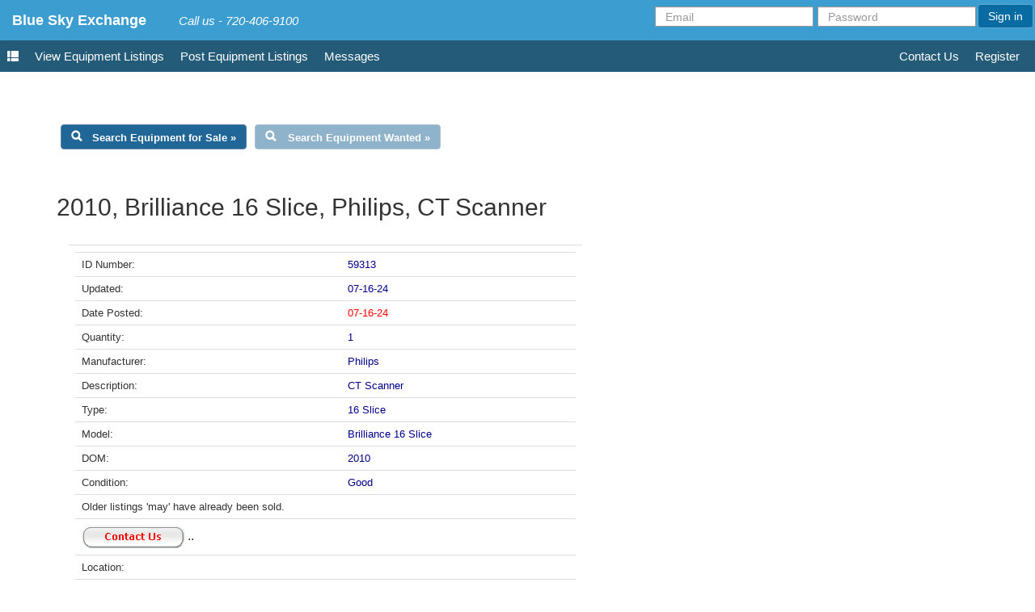

--- FILE ---
content_type: text/html
request_url: https://blueskyex.com/index.php?action=showsaledetails&id=59313&wht=
body_size: 18149
content:



<html>
<head>


	<title>
		Blue Sky Exchange -  
	</title>

<meta charset="utf-8">
	<meta http-equiv="X-UA-Compatible" content="IE=edge">
	<meta name="viewport" content="width=device-width, initial-scale=1">
<META NAME="DESCRIPTION" CONTENT="Blue Sky Exchange- The trusted source for used and refurbished medical equipment.">
<META NAME="KEYWORDS" CONTENT="Blue Sky Exchange, Bluesky Exchange, Blueskyex, Blue Sky, Bluesky">
<META NAME="rating" CONTENT="General">
<META NAME="author" CONTENT="blueskyex.com">
<!-- Bootstrap core CSS -->
	<link href="dist/css/bootstrap.css" rel="stylesheet">
	<link href="//blueimp.github.io/Gallery/css/blueimp-gallery.min.css" rel="stylesheet">
	<link href="dist/css/bootstrap-image-gallery.min.css" rel="stylesheet">

	<!-- Custom styles for this template -->
	<!-- <link href="jumbotron.css" rel="stylesheet"> -->
<link href="css/custom.css" rel="stylesheet">
<link href="css/responsive-tables.css" rel="stylesheet"/>
<script src="//ajax.googleapis.com/ajax/libs/jquery/1.10.1/jquery.min.js"></script>



	<!-- HTML5 shim and Respond.js for IE8 support of HTML5 elements and media queries -->
	<!--[if lt IE 9]>
      <script src="https://oss.maxcdn.com/html5shiv/3.7.2/html5shiv.min.js"></script>
      <script src="https://oss.maxcdn.com/respond/1.4.2/respond.min.js"></script>
    <![endif]-->
<!--link href="includes/admin.css" rel="stylesheet" type="text/css"-->
<link href="css/custom.css" rel="stylesheet">
<script defer="defer" language="JavaScript">
        function trim(inputString) {
                return inputString.replace(/(^\s*)|(\s*$)/g, "");
        } // Ends the "trim" function

        //function for photo magnification
        function fnmagph(id,wd,ht)
        {
        	document.getElementById(id).height=ht;
        	document.getElementById(id).width=wd;
        }
        function fnbrd(id,clr)
        {
        	//alert(clr)
        	document.getElementById(id).borderColorLight=clr;

        }
</script>

<script language="javascript">
        SDDM_submenu1_1_link = 'index.php?action=searchsellImaging';
        SDDM_submenu2_1_link = 'index.php?action=searchwanted&cattype=Imaging';
</script>
<script defer="defer" src="script/ua.js"></script>
<script defer="defer" src="script/ftiens4.js"></script>
<script defer="defer" src="script/demoFramelessNodes.js"></script>
<script defer="defer" language="JavaScript1.2" src="includes/SDDM_example.js"></script>
<script defer="defer" language="JavaScript1.2" src="includes/SDDM.js"></script>


                <script defer="defer" src="includes/blink.js"></script>
                <style type="text/css">
                .blink {
                    COLOR: #ff0000;
                    FONT: 11px Verdana, , Helvetica, sans-serif;
                    TEXT-TRANSFORM: none
                }
                </style></head>

<body style="min-height: 100%;"  >

<section id="first-row" class="navbar-inverse navbar-fixed-top header-logo">
			
				<!--button type="button" class="navbar-toggle collapsed" data-toggle="collapse" data-target="#navbar" aria-expanded="false" aria-controls="navbar">
					<span class="sr-only">Toggle navigation</span>
					<span class="icon-bar"></span>
					<span class="icon-bar"></span>
					<span class="icon-bar"></span>
				</button-->
				<a class="navbar-brand" href="/">
					Blue Sky Exchange				</a>
				<p id="header-tagline"><span class="header-phone"> Call us - 720-406-9100 </span></p>
			
							<form class="navbar-form navbar-right" action="index.php?action=checklogin&url=" method="post">
				<input type=hidden name='url' value=''>
					<div class="form-group">
						<input type="text" placeholder="Email" class="form-control" name="email">
					</div>
					<div class="form-group">
						<input type="password" placeholder="Password" class="form-control" name="passwd">
					</div>
					<button type="submit" class="btn btn-success shorter-btn">Sign in</button>
				</form>
						<!--/.navbar-collapse -->
	<section id="second-row" class="main-menu" >
		<ul class='menu_new'>
		
		
			<li><a href="#" onClick="location.href='index.php?action=searchsell'" >View Equipment Listings</a>
			</li>
			
			<li><a href="#" onClick="location.href='index.php?action=addsell'">Post Equipment Listings</a>
			</li>
			
			<li><a href="#" onClick="location.href='index.php?action=login&url=index.php%3Faction%3Dpendinginquires%26subtype%3Dincomming%26from%3Dmessage'" >Messages</a>
			</li>
			<!--<li><a href="#" onClick="location.href='index.php?action=pendinginquires&subtype=incomming&from=message'" >Messages</a>
			</li> -->
			
			
			<li class="pull-right"><a href="#" onClick="location.href='index.php?action=register'">Register</a>
			</li>
			
			<li class="pull-right"><a href="#" onClick="location.href='index.php?action=contactus'">Contact Us</a>
			</li>
			
			
			<!--<li><a href="#" onClick="location.href='index.php?action=psalebuy'">Parts</a>
			</li>-->
			

			
			</ul>

	</section>
	</section>
  
  
                                                                                   

<!-- category nav bar  
<link rel="stylesheet" href="cat-nav-dist/style.css">
<link rel="stylesheet" href="cat-nav-dist/slicknav.css">
<script src="http://ajax.googleapis.com/ajax/libs/jquery/1/jquery.min.js"></script>
<script src="cat-nav-dist/jquery.slicknav.js"></script>
<script type="text/javascript">
$(document).ready(function(){
	$('#menu').slicknav();
});
</script>
-->

<style>
.table-hover > tbody > tr:hover{background-color:#fff!important}
@-webkit-keyframes bugfix {
from{padding:0}
to{padding:0}
}
input[type=checkbox]{position:absolute;top:-9999px;left:-9999px}
label{display:none;cursor:pointer;user-select:none}
nav[role="custom-dropdown"]{position:relative;width:auto}
nav[role="custom-dropdown"] ul{padding:0;margin:0 auto;width:auto;list-style:none}
nav[role="custom-dropdown"] ul > li{float:left;padding:.55em;width:100%;cursor:pointer;text-align:center}
#search-equipment-for-sale:before{font-family:"Glyphicons Halflings";padding-right:13px}
.dataTables_filter label{display:block!important}
@media screen and (max-width: 44em) {
#sells-listings2_filter{margin-bottom:8px;float:left;margin-left:0;width:100%;margin-top:0}
html,body{margin:0}
#categories-listed-for-sale,.custom-dropdown{width:100%!important;position:relative;z-index:999}
nav[role="custom-dropdown"] ul{display:none}
nav[role="custom-dropdown"] label{position:relative;display:block;width:100%;min-height:2.25em;padding:.45em;font-size:1.1em;margin:0;border:.15em solid rgba(60,60,60,0.2);background-color:#069;padding-bottom:31px}
nav[role="custom-dropdown"] label:after{position:absolute;right:.25em;top:0;content:"\2261";font-size:1.8em;color:#fff}
nav[role="custom-dropdown"] input[type=checkbox]:checked ~ label:after{color:#fff}
nav[role="custom-dropdown"] input[type=checkbox]:checked ~ ul{display:block}
nav[role="custom-dropdown"] input[type=checkbox]:checked ~ ul > li{width:100%;opacity:.8;text-align:left}
nav[role="custom-dropdown"] input[type=checkbox]:checked ~ ul > li:after{position:absolute;right:.25em;<--content:\203A;font:bold 1.4em sans-serif}
.categories-listed-data-cat{width:96%!important}
.category-buttons{width:100%}
.categories-listed-data-table{width:99%}
}
@media screen and (max-width: 786px) {
.categories-listed-data-table{width:99%}
#sells-listings2_filter{margin-left:0!important;width:100%!important;margin-top:0!important}
}
@media screen and (max-width: 1348em) {
.categories-listed.for-sales{width:20%;position:relative;z-index:999}
}
</style>
<!-- end -->
<script>
function fnsetimg(id,img)
{

	document.getElementById(id).src="images/"+img;
}
</script>


<script language=javascript>
                        function fnlogin(){
                                window.location.href="index.php?action=login&url=index.php%3Faction%3Dshowsaledetails%26id%3D59313%26wht%3D";
                        }
                        </script><style>
	.specialarea{cursor: hand}
</style>
<div id="" class="container">
<!--<table border=0 cellpadding=0 cellspacing=0 width=95% >-->


<br />
		
<div class="container custom_cont" style="margin-left: 0;">
<div class="table" >
<table class="breadcrumbs">
    <tr>
        <!--<td width="10%" align="center">
            <a href="#" onclick="history.go(-1)" class="headnave"><font size='4px'><b><<< BACK</b> </a>
        </td>-->
        <td class="ntext">
    <a href='index.php?action=searchsell' class='button blue-background search-equipment-for-sale' id='search-equipment-for-sale'>Search Equipment for Sale &#187;</a><a href='index.php?action=searchwanted&cattype=Imaging&type=2' class='button blue-background search-equipment-wanted' id='search-equipment-wanted'>Search Equipment Wanted &#187;</a><h2 ></h2><div style='width: auto;float: left;'><a href=''></a></div>


        </td>
    </tr>
</table>
</div>
 <div class="search">
<label>
<input type="text" class="" placeholder="Filter current results..." aria-controls="sells-listings2" id="myInputTextField">
</label>
<!--<p>Click here to search a different category >></p>-->
</div>
</div>
<h1 id="myh1">2010, Brilliance 16 Slice, Philips, CT Scanner</h1>

<script src="//ajax.googleapis.com/ajax/libs/jquery/1.11.2/jquery.min.js"></script>
<script>
$(document).ready(function(){
	var myh1= $("#myh1").html();
	$('title').html("Blue Sky Exchange - "+myh1);
});
</script>
<br/>
			<div class="col-lg-7">
			<table data-toggle="table" class="table table-hover">
				<tbody>
					<tr>
					</tr>
					<tr>
						<td >
							<table data-toggle="table" class="table table-hover">
								<tbody>
								<tr>
										<td>ID Number:</td>
										<td><font color='#00008c'>59313</font></td>
									</tr>
									<tr>
										<td>Updated:</td>
										 						 						<td><font color='#00008c'>07-16-24</font>&nbsp;</td>
									</tr>
												<tr>
                                                        <td>Date Posted:</td>
                                <td><font color="red">07-16-24</font>&nbsp;</td>
                                                </tr>
									<tr>
										<td>Quantity:</td>
										<td><font color='#00008c'>1</font>&nbsp;</td>
									</tr>
									<tr>
										<td>Manufacturer:</td>
										 <td><font color='#00008c'>Philips</font>&nbsp;</td>
									</tr>
									<tr>
										<td>Description:</td>
										<td><font color='#00008c'>CT Scanner</font>&nbsp;</td>
									</tr>
									<tr>
										<td>Type:</td>
										<td><font color='#00008c'>16 Slice</font>&nbsp;</td>
									</tr>
									
									<tr>
										<td>Model:</td>
										 <td><font color='#00008c'>Brilliance 16 Slice</font>&nbsp;</td>
									</tr>
									                           <tr>
                                <td>DOM:</td>
                                <td><font color='#00008c'>2010</font>&nbsp;</td>
                        </tr>

                        <tr>
                                <td>Condition:</td>
                                <td><font color='#00008c'>Good</font>&nbsp;</td>
                        </tr>
                        									<tr>
										<td><span>Older listings 'may' have already been sold.</span>
										</td><td>&nbsp;</td>
										</tr>
																<tr><td colspan="2" align="center">
						<table width='100%'>
								<tr><td></td></tr>
										<tr>
										  <td align='center'>
								<a href="#" onmouseover="fnsetimg('img3','contact_buyer_a_1_2.gif')" onmouseout="fnsetimg('img3','contact_buyer_a_1_2.gif')"> <img src="images/contact_buyer_a_1_2.gif" border=0 onClick="window.location.href='index.php?action=login&url=index.php%3Faction%3Demailinquiry%26id%3D59313%26type%3D1';" class=specialarea id='img3' align="absmiddle"></a>
								..</td>
										</tr>
        <tr><td></td></tr>
		</table>
								</td></tr>
										<!--</tbody>
							</table>
						</td>
						<td class="col-lg-5">
							<table data-toggle="table" class="table table-hover">
								<tbody> --> <tr>
										<td>Location:</td>
										 <td><font color='#00008c'></font>&nbsp;</td>
									</tr>
									<tr>
										<td>Installed:</td>
										 <td><font color='#00008c'>
                                 ? </font>&nbsp;</td>
									</tr>
									<tr>
										<td>Warranty:</td>
										 <td><font color='#00008c'></font>&nbsp;</td>
									</tr>
									<tr>
										<td>Availability:</td>
										 <td><font color='#00008c'>07-17-24</font>&nbsp;</td>
									</tr>
									<tr>
										<td>Inspect Date:</td>
										 <td><font color='#00008c'></font>&nbsp;</td>
									</tr>
									<tr>
										<td>
											<p>Seller Type:</p>
											<p>Dealer: </p>
										</td>
										<td><font color='#00008c'>Dealer</font>&nbsp;</td>
									</tr>
									<tr>
										<td>
											<p>Sell Price:</p>
										</td>
										<td> <!--<a href="javascript:fnlogin();">PLEASE LOG IN</a>-->
<a href="#" onmouseover="fnsetimg('img3','contact_buyer_a_1_2.gif')" onmouseout="fnsetimg('img3','contact_buyer_a_1_2.gif')"> <img src="images/contact_buyer_a_1_2.gif" border=0 onClick="window.location.href='index.php?action=login&url=index.php%3Faction%3Demailinquiry%26id%3D59313%26type%3D1';" class=specialarea id='img3' align="absmiddle"></a>
</td>
									</tr>
									<tr>
										<td>Details:</td>
										 <td class=bbntextdata><font color='#00008c'>2010 Philips Brilliance 16 CT Scanner<br />
Exposure seconds: 1682273<br />
Exposure Counts 456962<br />
Condition: Fully operational<br />
Location: TX</font>&nbsp;</td>
									</tr>
								</tbody>
							</table>
						</td>
					</tr>
				</tbody>
			</table>
			</div>
						
			
			<br/>
			<div class="hide_doc_list" style="display: none;">
			<table class="table" data-toggle="table">
				<thead>
					<tr>
						<td>
							<h3>Document List</h3>
							<p>
								A list of documents can appear here.
							</p>
						</td>
					</tr>
				</thead>
				<tbody>
					<tr>
					</tr>
				</tbody>
			</table>
			</div>
			<div id="fourth-row" class="row"> 

				<div id="equipment-wanted" class="col-lg-6 col-md-6 col-sm-4"> 
					<h2>Can’t Find What You Need?</h2>
					<p>Post an "Equipment Wanted" listing:</p>
					<p><a class="btn btn-default" href="index.php?action=addwanted" role="button" >Post Equipment Wanted &raquo;</a>
					</p>
				</div>
				<!--<div class="col-md-4">
					<h2>Newsletter</h2>
					<div class="form-group">
						<input type="text" placeholder="Email" class="form-control">
					</div>
					<p>Subscribe to receive our Equipment Hot List on a daily or weekly basis!</p>
					<p><a class="btn btn-default" href="#" role="button">Subscribe &raquo;</a>
					</p>
				</div>-->
				<div id="equipment-for-sale" class="col-lg-6 col-md-6 col-sm-4"> 
					<h2>Have Something to Sell?</h2>
					<p>Reach thousands of buyers by posting your equipment for sale:</p>
					<p><a class="btn btn-default" href="index.php?action=addsell" role="button" >Post Equipment For Sale &raquo;</a>
					</p>
				</div>
			</div>

<div id="blueimp-gallery" class="blueimp-gallery">
    <!-- The container for the modal slides -->
    <div class="slides"></div>
    <!-- Controls for the borderless lightbox -->
    <h3 class="title"></h3>
    <a class="prev">‹</a>
    <a class="next">›</a>
    <a class="close">×</a>
    <a class="play-pause"></a>
    <ol class="indicator"></ol>
    <!-- The modal dialog, which will be used to wrap the lightbox content -->
    <div class="modal fade">
        <div class="modal-dialog">
            <div class="modal-content">
                <div class="modal-header">
                    <button type="button" class="close" aria-hidden="true">&times;</button>
                    <h4 class="modal-title"></h4>
                </div>
                <div class="modal-body next"></div>
                <div class="modal-footer">
                    <button type="button" class="btn btn-default pull-left prev">
                        <i class="glyphicon glyphicon-chevron-left"></i>
                        Previous
                    </button>
                    <button type="button" class="btn btn-primary next">
                        Next
                        <i class="glyphicon glyphicon-chevron-right"></i>
                    </button>
                </div>
            </div>
        </div>
    </div>
</div>			
		

	<script src="//ajax.googleapis.com/ajax/libs/jquery/1.11.1/jquery.min.js"></script>
	<script src="//blueimp.github.io/Gallery/js/jquery.blueimp-gallery.min.js"></script>
	<script src="dist/js/bootstrap-image-gallery.min.js"></script>		

	
	</div>
<footer id="fifth-row"  style="width: 100%;background-color: #3C9DD0; margin-bottom: -14px;position: relative;">
			<p id="header-tagline" style="margin-left: 1%; padding: 5px;"><span style="color: #fff; font-size: 16px;">
				Blue Sky Exchange				 | 720-406-9100 (phone) | 866-595-7723 (fax) | biz@blueskyex.com<span></p>
		</footer>
<!--
<script type="text/javascript">
var gaJsHost = (("https:" == document.location.protocol) ? "https://ssl." : "http://www.");
document.write(unescape("%3Cscript src='" + gaJsHost + "google-analytics.com/ga.js' type='text/javascript'%3E%3C/script%3E"));
</script>
<script type="text/javascript">
try {
var pageTracker = _gat._getTracker("UA-1653803-1");
pageTracker._trackPageview();
} catch(err) {}</script>
-->
<!-- Google Tag Manager --> 
<noscript><iframe src="//www.googletagmanager.com/ns.html?id=GTM-5RTZJC" 
height="0" width="0" style="display:none;visibility:hidden"></iframe></noscript> 
<script>(function(w,d,s,l,i){w[l]=w[l]||[];w[l].push({'gtm.start': 
new Date().getTime(),event:'gtm.js'});var f=d.getElementsByTagName(s)[0], 
j=d.createElement(s),dl=l!='dataLayer'?'&l='+l:'';j.async=true;j.src= 
'//www.googletagmanager.com/gtm.js?id='+i+dl;f.parentNode.insertBefore(j,f); 
})(window,document,'script','dataLayer','GTM-5RTZJC');</script> 
<!-- End Google Tag Manager -->

</body>
</html>


<script>


 var x = document.getElementsByClassName("input.btn.btn-primary.col-md-2.pull-right");
        x.id="register-id";
	 
</script>

--- FILE ---
content_type: text/css
request_url: https://blueskyex.com/css/custom.css
body_size: 10540
content:
h1{font-size:30px}
.container.custom_cont h1{margin-top:0}
body{padding:0;background:#fff}
#yass_top_edge_padding{display:none!important}
.blue-background{background:#206797!important}
.breadcrumbs{float:left;width:100%;clear:both;background:#fff;border-radius:5px;margin:9px 0 10px}
#search-equipment-for-sale,#search-equipment-wanted,#post-equipment-for-sale,#post-equipment-wanted{-moz-border-radius:4px;-webkit-border-radius:4px;border-radius:4px;border:1px solid #5C80A5;display:inline-block;cursor:pointer;color:#fff;font-family:arial;font-size:13px;font-weight:700;padding:6px 12px;text-decoration:none}
button blue-background search-equipment-for-sale
#search-equipment-for-sale:before,#search-equipment-wanted:before,#post-equipment-for-sale:before,#post-equipment-wanted:before{font-family:"Glyphicons Halflings";margin:0 15px 0 0}
#search-equipment-for-sale:before{content:"\e003"}
#search-equipment-wanted:before{content:"\e003"}
#post-equipment-for-sale:before{content:"\e146"}
#post-equipment-wanted:before{content:"\e146"}
.table-striped > tbody > tr:nth-child(odd){background-color:#fff}
.table.table-striped{border:2px solid #ccc}
.table.table-striped td{border-right:1px solid #ccc;border-left:1px solid #ccc;vertical-align:middle;text-align:center}
a.right{float:right;position:relative;top:-15px}
.custom_cont_head{position:relative;top:80px}
label.uniform{width:100%}
label.uniform .checker{float:left;width:8%}
#cont_us tr td{border-top:none;background-color:transparent}
.table tr td{padding:0}
.page-header{margin:0!important}
#search_it{width:100%;margin:0;padding:0}
#search_it > tr > td,#search_it > td{padding:0!important;margin:0}
.table{margin-bottom:0!important}
section .form-group{margin-bottom:0;line-height:1;display:inline-block}
.well{margin-bottom:9px!important;padding:5px!important}
.page-header > h3{margin-top:10px}
.rt_side{text-align:right}
button.logout{background:none repeat scroll 0 0 #086ca2;border-color:#64aad0;display:inline-block;margin:10px 0 0;vertical-align:top}
.navbar-inverse .navbar-brand{color:#fff!important; font-weight: bold;}
#links{padding:10px}
.page-header h3{margin-bottom:0;padding-bottom:0}
.table > thead > tr > th,.table > tbody > tr > th,.table > tfoot > tr > th,.table > thead > tr > td,.table > tbody > tr > td,.table > tfoot > tr > td{padding:0}
hr{margin-bottom:0;margin-top:0}
.table > thead > tr > th,.table > tbody > tr > th,.table > tfoot > tr > th,.table > thead > tr > td,.table > tbody > tr > td,.table > tfoot > tr > td{line-height:1!important;padding:8px;font-size:13px}
.table > thead > tr > th{line-height:!important;padding:10px!important;text-align:center}
.form-horizontal.col-lg-8{float:none!important}
#first-row{float:left;width:100%}
#first-row .navbar-form input[type='text']{margin:0 5px 0 0}
#first-row div{float:left}
@media (max-width: 767px) {
#first-row{position:static}
#third-row{margin-top: 0 !important!}
}
#first-row .navbar-header .navbar-brand{font-family:"Glyphicons Halflings";font-size:16px;margin:0 0 0 10px;color:#fff;content:"\e150"; font-weight: bold;}
#first-row > div > div.col-sm-4 > a.navbar-brand{float:left;font-size:23px; font-weight: bold;}
#first-row #header-tagline{float:left;color:#fff;font-size:15px;font-style:italic;margin:15px 0 5px; margin-left: 10px;}
@media (max-width: 1100px) {
#first-row #header-tagline{display:none}
}
.menu_new{margin:0!important;padding:0!important}
#second-row{padding:9px!important; position:static}
#second-row ul{float:none}
.navbar-form,.navbar-right{border:none!important;box-shadow:none!important;-webkit-box-shadow:none!important}
.btn.btn-success.shorter-btn{padding:4px 12px;float:right;margin:-3px 2px}
.btn.btn-success.shorter-btn.logout{margin:9px 2px}
.form-group{margin-bottom:8px}
.form-control{height:25px;border:1px solid #999;border-radius:0}
.page-header{border:0}
.panel-default > .panel-heading{background-color:#DADADA}
#search-input-area{margin:0!important}
#second-row #search-input-area .search-input{height:26px;border-radius:5px;width:190px}
#second-row #search-input-area .search-button{height:26px;line-height:0}
#second-row{padding:14px 0 0}
#third-row{margin:90px 0 0}
@media (max-width: 767px){
#third-row{margin: 0 0 0}
}
.page-header.login h3{text-align:center}
.page-header.login{margin:0!important;height:60px}
ul.sub-nav-list{margin:6px 0 18px}
ul.sub-nav-list li{float:left;padding:0 20px}
.gallery-container{padding:0!important;vertical-align:top!important;padding-top:8px!important}
.table.table-striped.showsells thead{background-color:#DBDBDB;color:#000}
.table.table-striped.showbuys{width:79%;margin-left:20%}
table.category-image{width:60%;display:block;margin:-5px auto 5px;border:#ccc solid 2px;font-size:13px}
table.category-image td:first-child img{height:95px;width:auto}
table.category-image td{background:#fff}
.rnt{width:60%}
.rnt .form-control{height:35px;margin-bottom:10px}
.main-hide{display:none}
.page-header .headnave.right.btn.btn-primary{display:none}
.custom_cont body > table > tbody > tr > td{border:0}
.custom_cont{position:relative;margin:120px auto 5px;padding:0;width:90%}
@media (max-width: 767px) {
.custom_cont{margin-top: 0}
.navbar-form{border-color:transparent!important}
.navbar-form .form-group{clear:both;display:block;margin-bottom:5px;width:70%;float:left}
.main-menu{top:105px}
ul.menu_new{margin:0;padding:0}
ul.menu_new li{font-size:12px!important}
ul.menu_new li>a {cursor: auto}
.search_sec{clear:both;float:none!important;margin:0 auto!important;width:98%!important}
.jumbotron .container {position: static !important}
.custom_cont {position: static !important}
}
table.table.table-striped{border-collapse:collapse;text-align:left;width:100%;font:normal 12px/150% Arial,Helvetica,sans-serif;background:#fff;overflow:hidden;border:1px solid #069;-webkit-border-radius:3px;-moz-border-radius:3px;border-radius:3px}
table.table.table-striped td,table.table.table-striped th{padding:3px 10px}
table.table.table-striped thead th{background:-webkit-gradient(linear,left top,left bottom,color-stop(0.05,#069),color-stop(1,#00557F));background:-moz-linear-gradient(center top,#069 5%,#00557F 100%);filter:progid: DXImageTransform.Microsoft.gradient(startColorstr='#069',endColorstr='#00557F');background-color:#069;color:#fff;font-size:12px;font-weight:700;border-left:1px solid #0070A8}
table.table.table-striped tbody td{color:#222;border-left:1px solid #E1EEF4;font-size:12px;padding:2px;font-weight:400}
table.table.table-striped tbody td a{color:#222;width:100%;height:100%;display:block}
table.table.table-striped > tbody > tr:nth-child(even){background:#E1EEF4;color:#00496B}
table.table.table-striped tbody td:first-child{border-left:none}
table.table.table-striped tbody tr:last-child td{border-bottom:none}
.product-preview-thumbnails{height:25px;width:25px}
#search-by-wrapper{display:table;margin:0 auto 10px}
.sort,.button{padding:7px 25px;margin:5px;border-radius:6px;border:none;display:inline-block;color:#fff;text-decoration:none;background-color:#28a8e0;height:auto}
button.sort{padding:3px 25px}
.sort:hover,.button:hover{text-decoration:none;opacity:.5!important;color:#fff}
.sort:focus{outline:none}
.sort:after{display:inline-block;width:0;height:0;border-left:5px solid transparent;border-right:5px solid transparent;border-bottom:5px solid transparent;content:"";position:relative;top:-10px;right:-5px}
.sort.asc:after{width:0;height:0;border-left:5px solid transparent;border-right:5px solid transparent;border-top:5px solid #fff;content:"";position:relative;top:4px;right:-5px}
.sort.desc:after{width:0;height:0;border-left:5px solid transparent;border-right:5px solid transparent;border-bottom:5px solid #fff;content:"";position:relative;top:-4px;right:-5px}
th.header{background-image:url(../images/bg.png)!important;cursor:pointer;background-repeat:no-repeat!important;background-position:100% 50%!important}
th.headerSortUp{background-image:url(../images/asc.png)!important;background-color:#1C73AB!important;background-repeat:no-repeat!important;background-position:100% 50%!important;cursor:pointer}
th.headerSortDown{background-image:url(../images/desc.png)!important;background-color:#1C73AB!important;background-repeat:no-repeat!important;background-position:100% 50%!important;cursor:pointer}
.old-search-form{display:none}
.home-btn-view-all-equipment{margin-top:15px}
.category-buttons{padding:6px 11px}
.categories-listed.for-sale{width:20%;position:relative;z-index:999;float:left}
.categories-listed-data-table{width:80%!important;float:left;margin-top:0}
.manufacturer-display-final .categories-listed-data-table{width:100%!important;float:left;margin-top:0}
.categories-listed-data-cat{width:12%;float:left;position:relative;z-index:999;margin-left:4%;margin-top:0}
.categories-listed-for-sale-nav .category-list-item{margin-bottom:10%}
.category-data-last{width:11%;float:left;position:relative;z-index:999;margin-left:4%;margin-top:4%}
.categories-listed .category-list-item{float:left;width:200px;text-align:center;color:#333}
.category-buttons{color:#333;margin:0;background:none}
a.category-buttons:hover{color:#000}
.categories-listed .category-list-item .cat-count{margin-left:3px;font-weight:700;text-shadow:none}
.button.blue-background.search-equipment-for-sale.active{background:#206797!important;-moz-box-shadow:0 10px 14px -7px #235b79;-webkit-box-shadow:0 10px 14px -7px #235b79;box-shadow:0 10px 14px -7px #235b79;opacity:1}
.button.blue-background.search-equipment-for-sale{opacity:1.5}
.button.blue-background.search-equipment-wanted.active{opacity:1;background:#206797!important;-moz-box-shadow:0 10px 14px -7px #235b79;-webkit-box-shadow:0 10px 14px -7px #235b79;box-shadow:0 10px 14px -7px #235b79}
.button.blue-background.search-equipment-wanted{opacity:.5}
#search-input-area{display:none}
.form-control.input-lg.search{height:40px}
#custom-search-input{width:40%;margin:0 auto 15px}
#newsletter{display:none}
.jumbotron.index .container{padding:20px 0 50px}
.med-image-previews img{width:210px;border-radius:30px;box-shadow:0 0 7px #333;height:120px}
.col-lg-4.med-image-previews label{margin-bottom:35px;font-weight:400;clear:both;display:block;margin-top:4px;font-size:21px}
.header-phone{display:table;margin-left:15px;float:right}
body > div.container.custom_cont > table.table.responsive > tbody > tr > td{border:0!important}
 
/* custom css */ 
footer#fifth-row{ margin-top:75px;}

.parent_open {
  margin-top: 35px;
}

#sells-listings2_filter{
	margin-bottom:35px !important;
}

.categories-listed-data-cat{
	margin-top:35px;
}



--- FILE ---
content_type: application/javascript
request_url: https://blueskyex.com/includes/SDDM_example.js
body_size: 2123
content:
/* --------------------------------------
   Sirius Drop Down Menu Configuration
   --------------------------------------
*/


/* --------------------------------------
   The Top Level Images.
   --------------------------------------
*/

// SDDM_image1_src = "example_images/Home.gif"
// SDDM_image2_src = "example_images/Products.gif"

// SDDM_image1_highlight_src = "example_images/Home_hl.gif"
// SDDM_image2_highlight_src = "example_images/Products_hl.gif"




/* --------------------------------------
   General Submenu Settings.
   --------------------------------------
*/

SDDM_submenu_x = 0
SDDM_submenu_y = 5
SDDM_submenu_width = 140

SDDM_submenu_border = 0
SDDM_submenu_border_color = "#ffffff"
//SDDM_submenu_border_color = "#dcd4bb"
SDDM_submenu_item_indent = 5
SDDM_submenu_item_height = 15
SDDM_submenu_item_spacing = 0
//SDDM_submenu_item_spacing = 1
SDDM_submenu_item_spacing_color = "#666666"
SDDM_submenu_background_color = "#eee7cc"
SDDM_submenu_highlight_color = "#999999"

SDDM_submenu_font_face = "Arial, Helvetica, sans-serif"
SDDM_submenu_font_size = 3
SDDM_submenu_font_color = "#07838B"
SDDM_submenu_font_highlight_color = "#FFFFFF"
SDDM_submenu_url_target = "_self"
SDDM_hide_delay = 200

/* --------------------------------------
   Submenu Items.
   --------------------------------------
*/

SDDM_submenu1_2_text = " Post Item For-Sale"
SDDM_submenu1_2_link = "index.php?action=addsell"
SDDM_submenu1_2_img	 = "images/bt_post_item_for_sale.gif";

SDDM_submenu1_1_text = " View All Listing"
//SDDM_submenu1_1_link = "index.php?action=searchsell"
SDDM_submenu1_1_img	 = "images/view_all_listings.jpg";

SDDM_submenu2_2_text = " Post Item Wanted"
SDDM_submenu2_2_link = "index.php?action=addwanted"
SDDM_submenu2_2_img	 = "images/bt_post_item_wanted.gif";

SDDM_submenu2_1_text = " View All Listing"
//SDDM_submenu2_1_link = "index.php?action=searchwanted"
SDDM_submenu2_1_img	 = "images/view_all_listings.jpg";

/*
SDDM_submenu3_1_text = "Item1"
SDDM_submenu3_1_link = "demo_link.htm"

SDDM_submenu4_1_text = "Item1"
SDDM_submenu4_1_link = "demo_link.htm"
*/
//alert(SDDM_submenu1_1_link);

--- FILE ---
content_type: application/javascript
request_url: https://blueskyex.com/script/ftiens4.js
body_size: 33902
content:
//**************************************************************** 
// Keep this copyright notice: 
// This copy of the script is the property of the owner of the 
// particular web site you were visiting.
// Do not download the script's files from there.
// For a free download and full instructions go to: 
// http://www.treeview.net
//**************************************************************** 

 
// Log of changes: 
//
//      21 Mar 04 - Support for folder.addChildren allows for much bigger trees
//      12 May 03 - Support for Safari Beta 3
//      01 Mar 03 - VERSION 4.3 - Support for checkboxes
//      21 Feb 03 - Added support for Opera 7
//      22 Sep 02 - Added maySelect member for node-by-node control
//                  of selection and highlight
//      21 Sep 02 - Cookie values are now separated by cookieCutter
//      12 Sep 02 - VERSION 4.2 - Can highlight Selected Nodes and 
//                  can preserve state through external (DB) IDs
//      29 Aug 02 - Fine tune 'supportDeferral' for IE4 and IE Mac
//      25 Aug 02 - Fixes: STARTALLOPEN, and multi-page frameless
//      09 Aug 02 - Fix repeated folder on Mozilla 1.x
//      31 Jul 02 - VERSION 4.1 - Dramatic speed increase for trees 
//      with hundreds or thousands of nodes; changes to the control
//      flags of the gLnk function
//      18 Jul 02 - Changes in pre-load images function
//      13 Jun 02 - Add ICONPATH var to allow for gif subdir
//      20 Apr 02 - Improve support for frame-less layout
//      07 Apr 02 - Minor changes to support server-side dynamic feeding
//                  (example: FavoritesManagerASP)

 
// Definition of class Folder 
// ***************************************************************** 
function Folder(folderDescription, hreference) //constructor 
{ 
  //constant data 
  this.desc = folderDescription; 
  this.hreference = hreference;
  this.id = -1;
  this.navObj = 0;
  this.iconImg = 0; 
  this.nodeImg = 0;
  this.isLastNode = 0;
  this.iconSrc = ICONPATH + "menuimages/ftv2folderopen.gif";
  this.iconSrcClosed = ICONPATH + "menuimages/ftv2folderclosed.gif";
  this.children = new Array;
  this.nChildren = 0;
  this.level = 0;
  this.leftSideCoded = "";
  this.isLastNode=false;
  this.parentObj = null;
  this.maySelect=true;
  this.prependHTML = ""
 
  //dynamic data 
  this.isOpen = false
  this.isLastOpenedFolder = false
  this.isRendered = 0
 
  //methods 
  this.initialize = initializeFolder 
  this.setState = setStateFolder 
  this.addChild = addChild 
  this.addChildren = addChildren
  this.createIndex = createEntryIndex 
  this.escondeBlock = escondeBlock
  this.esconde = escondeFolder 
  this.folderMstr = folderMstr 
  this.renderOb = drawFolder 
  this.totalHeight = totalHeight 
  this.subEntries = folderSubEntries 
  this.linkHTML = linkFolderHTML
  this.blockStartHTML = blockStartHTML
  this.blockEndHTML = blockEndHTML
  this.nodeImageSrc = nodeImageSrc
  this.iconImageSrc = iconImageSrc
  this.getID = getID
  this.forceOpeningOfAncestorFolders = forceOpeningOfAncestorFolders
} 
 
function initializeFolder(level, lastNode, leftSide) 
{ 
  var j=0 
  var i=0       
  nc = this.nChildren 
   
  this.createIndex() 
  this.level = level
  this.leftSideCoded = leftSide

  if (browserVersion == 0 || STARTALLOPEN==1)
    this.isOpen=true;

  if (level>0)
    if (lastNode) //the last child in the children array 
		leftSide = leftSide + "0"
	else
		leftSide = leftSide + "1"

  this.isLastNode = lastNode
 
  if (nc > 0) 
  { 
    level = level + 1 
    for (i=0 ; i < this.nChildren; i++)  
    {
      if (typeof this.children[i].initialize == 'undefined') //document node was specified using the addChildren function
      {
        if (typeof this.children[i][0] == 'undefined' || typeof this.children[i] == 'string')
        {
          this.children[i] = ["item incorrectly defined", ""];
        }

        //Basic initialization of the Item object
        //These members or methods are needed even before the Item is rendered
        this.children[i].initialize=initializeItem;
        this.children[i].createIndex=createEntryIndex;
        if (typeof this.children[i].maySelect == 'undefined')
          this.children[i].maySelect=true
        this.children[i].forceOpeningOfAncestorFolders = forceOpeningOfAncestorFolders
      }
      if (i == this.nChildren-1) 
        this.children[i].initialize(level, 1, leftSide)
      else 
        this.children[i].initialize(level, 0, leftSide)
    } 
  } 
} 
 
function drawFolder(insertAtObj) 
{ 
  var nodeName = ""
  var auxEv = ""
  var docW = ""
  var i=0

  finalizeCreationOfChildDocs(this)

  var leftSide = leftSideHTML(this.leftSideCoded)

  if (browserVersion > 0) 
    auxEv = "<a href='javascript:clickOnNode(\""+this.getID()+"\")'>" 
  else 
    auxEv = "<a>" 

  nodeName = this.nodeImageSrc()
 
  if (this.level>0) 
    if (this.isLastNode) //the last child in the children array 
	    leftSide = leftSide + "<td valign=top>" + auxEv + "<img name='nodeIcon" + this.id + "' id='nodeIcon" + this.id + "' src='" + nodeName + "' width=16 height=22 border=0></a></td>"
    else 
      leftSide = leftSide + "<td valign=top background=" + ICONPATH + "menuimages/ftv2vertline.gif>" + auxEv + "<img name='nodeIcon" + this.id + "' id='nodeIcon" + this.id + "' src='" + nodeName + "' width=16 height=22 border=0></a></td>"

  this.isRendered = 1

  if (browserVersion == 2) { 
    if (!doc.yPos) 
      doc.yPos=20 
  } 

  docW = this.blockStartHTML("folder");

  docW = docW + "<tr>" + leftSide + "<td valign=top>";
  if (USEICONS)
  {
    docW = docW + this.linkHTML(false) 
    docW = docW + "<img id='folderIcon" + this.id + "' name='folderIcon" + this.id + "' src='" + this.iconImageSrc() + "' border=0></a>"
  }
  else
  {
	  if (this.prependHTML == "")
        docW = docW + "<img src=" + ICONPATH + "menuimages/ftv2blank.gif height=2 width=2>"
  }
  if (WRAPTEXT)
	  docW = docW + "</td>"+this.prependHTML+"<td valign=middle width=100%>"
  else
	  docW = docW + "</td>"+this.prependHTML+"<td valign=middle nowrap width=100%>"
  if (USETEXTLINKS) 
  { 
    docW = docW + this.linkHTML(true) 
    docW = docW + this.desc + "</a>"
  } 
  else 
    docW = docW + this.desc
  docW = docW + "</td>"

  docW = docW + this.blockEndHTML()

  if (insertAtObj == null)
  {
	  if (supportsDeferral) {
		  doc.write("<div id=domRoot></div>") //transition between regular flow HTML, and node-insert DOM DHTML
		  insertAtObj = getElById("domRoot")
		  insertAtObj.insertAdjacentHTML("beforeEnd", docW)
	  }
	  else
		  doc.write(docW)
  }
  else
  {
      insertAtObj.insertAdjacentHTML("afterEnd", docW)
  }
 
  if (browserVersion == 2) 
  { 
    this.navObj = doc.layers["folder"+this.id] 
    if (USEICONS)
      this.iconImg = this.navObj.document.images["folderIcon"+this.id] 
    this.nodeImg = this.navObj.document.images["nodeIcon"+this.id] 
    doc.yPos=doc.yPos+this.navObj.clip.height 
  } 
  else if (browserVersion != 0)
  { 
    this.navObj = getElById("folder"+this.id)
    if (USEICONS)
      this.iconImg = getElById("folderIcon"+this.id) 
    this.nodeImg = getElById("nodeIcon"+this.id)
  } 
} 
 
function setStateFolder(isOpen) 
{ 
  var subEntries 
  var totalHeight 
  var fIt = 0 
  var i=0 
  var currentOpen
 
  if (isOpen == this.isOpen) 
    return 
 
  if (browserVersion == 2)  
  { 
    totalHeight = 0 
    for (i=0; i < this.nChildren; i++) 
      totalHeight = totalHeight + this.children[i].navObj.clip.height 
      subEntries = this.subEntries() 
    if (this.isOpen) 
      totalHeight = 0 - totalHeight 
    for (fIt = this.id + subEntries + 1; fIt < nEntries; fIt++) 
      indexOfEntries[fIt].navObj.moveBy(0, totalHeight) 
  }  
  this.isOpen = isOpen;

  if (this.getID()!=foldersTree.getID() && PRESERVESTATE && !this.isOpen) //closing
  {
     currentOpen = GetCookie("clickedFolder")
     if (currentOpen != null) {
         currentOpen = currentOpen.replace(this.getID()+cookieCutter, "")
         SetCookie("clickedFolder", currentOpen)
     }
  }
	
  if (!this.isOpen && this.isLastOpenedfolder)
  {
		lastOpenedFolder = null;
		this.isLastOpenedfolder = false;
  }
  propagateChangesInState(this) 
} 
 
function propagateChangesInState(folder) 
{   
  var i=0 

  //Change icon
  if (folder.nChildren > 0 && folder.level>0)  //otherwise the one given at render stays
    folder.nodeImg.src = folder.nodeImageSrc()

  //Change node
  if (USEICONS)
    folder.iconImg.src = folder.iconImageSrc()

  //Propagate changes
  for (i=folder.nChildren-1; i>=0; i--) {
    if (folder.isOpen) 
      folder.children[i].folderMstr(folder.navObj)
    else 
  	  folder.children[i].esconde() 
  }
} 
 
function escondeFolder() 
{ 
  this.escondeBlock()
   
  this.setState(0) 
} 
 
function linkFolderHTML(isTextLink) 
{ 
  var docW = "";

  if (this.hreference) 
  { 
	if (USEFRAMES)
	  docW = docW + "<a href='" + this.hreference + "' TARGET=\"basefrm\" "
	else
	  docW = docW + "<a href='" + this.hreference + "' TARGET=_top "
        
    if (isTextLink) {
        docW += "id=\"itemTextLink"+this.id+"\" ";
    }

    if (browserVersion > 0) 
      docW = docW + "onClick='javascript:clickOnFolder(\""+this.getID()+"\")'"

    docW = docW + ">"
  } 
  else 
    docW = docW + "<a>" 

  return docW;
} 
 
function addChild(childNode) 
{ 
  this.children[this.nChildren] = childNode 
  childNode.parentObj = this
  this.nChildren++ 
  return childNode 
} 

//The list can contain either a Folder object or a sub list with the arguments for Item 
function addChildren(listOfChildren) 
{ 
  this.children = listOfChildren 
  this.nChildren = listOfChildren.length
  for (i=0; i<this.nChildren; i++)
    this.children[i].parentObj = this
} 

function folderSubEntries() 
{ 
  var i = 0 
  var se = this.nChildren 
 
  for (i=0; i < this.nChildren; i++){ 
    if (this.children[i].children) //is a folder 
      se = se + this.children[i].subEntries() 
  } 
 
  return se 
} 

function nodeImageSrc() {
  var srcStr = "";

  if (this.isLastNode) //the last child in the children array 
  { 
    if (this.nChildren == 0)
      srcStr = ICONPATH + "menuimages/ftv2lastnode.gif"
    else
      if (this.isOpen)
        srcStr = ICONPATH + "menuimages/ftv2mlastnode.gif"  
      else
        srcStr = ICONPATH + "menuimages/ftv2plastnode.gif"  
  } 
  else 
  { 
    if (this.nChildren == 0)
      srcStr = ICONPATH + "menuimages/ftv2node.gif"
    else
      if (this.isOpen)
        srcStr = ICONPATH + "menuimages/ftv2mnode.gif"
      else
        srcStr = ICONPATH + "menuimages/ftv2pnode.gif"
  }   
  return srcStr;
}

function iconImageSrc() {
  if (this.isOpen)
    return(this.iconSrc)
  else
    return(this.iconSrcClosed)
} 
 
// Definition of class Item (a document or link inside a Folder) 
// ************************************************************* 
 
function Item(itemDescription) // Constructor 
{ 
  // constant data 
  this.desc = itemDescription 

  this.level = 0
  this.isLastNode = false
  this.leftSideCoded = ""
  this.parentObj = null

  this.maySelect=true

  this.initialize = initializeItem;
  this.createIndex = createEntryIndex;
  this.forceOpeningOfAncestorFolders = forceOpeningOfAncestorFolders;

  finalizeCreationOfItem(this)
} 

//Assignments that can be delayed when the item is created with folder.addChildren
//The assignments that cannot be delayed are done in addChildren and in initializeFolder
//Additionaly, some assignments are also done in finalizeCreationOfChildDocs itself
function finalizeCreationOfItem(itemArray)
{
  itemArray.navObj = 0 //initialized in render() 
  itemArray.iconImg = 0 //initialized in render() 
  itemArray.iconSrc = ICONPATH + "menuimages/ftv2doc.gif" 
  itemArray.isRendered = 0
  itemArray.nChildren = 0
  itemArray.prependHTML = ""
 
  // methods 
  itemArray.escondeBlock = escondeBlock
  itemArray.esconde = escondeBlock
  itemArray.folderMstr = folderMstr 
  itemArray.renderOb = drawItem 
  itemArray.totalHeight = totalHeight 
  itemArray.blockStartHTML = blockStartHTML
  itemArray.blockEndHTML = blockEndHTML
  itemArray.getID = getID
}

function initializeItem(level, lastNode, leftSide) 
{  
  this.createIndex() 
  this.level = level
  this.leftSideCoded = leftSide
  this.isLastNode = lastNode
} 
 
function drawItem(insertAtObj) 
{ 
  var leftSide = leftSideHTML(this.leftSideCoded)
  var docW = ""

  var fullLink = "href=\""+this.link+"\" target=\""+this.target+"\" onClick=\"clickOnLink('"+this.getID()+"\', '"+this.link+"','"+this.target+"');return false;\"";
  this.isRendered = 1

  if (this.level>0) 
    if (this.isLastNode) //the last 'brother' in the children array 
    { 
      leftSide = leftSide + "<td valign=top><img src='" + ICONPATH + "menuimages/ftv2lastnode.gif' width=16 height=22></td>"
    } 
    else 
    { 
      leftSide = leftSide + "<td valign=top background=" + ICONPATH + "menuimages/ftv2vertline.gif><img src='" + ICONPATH + "menuimages/ftv2node.gif' width=16 height=22></td>"
    } 

  docW = docW + this.blockStartHTML("item")

  docW = docW + "<tr>" + leftSide + "<td valign=top>"
  if (USEICONS)
      docW = docW + "<a " + fullLink  + " id=\"itemIconLink"+this.id+"\">" + "<img id='itemIcon"+this.id+"' " + "src='"+this.iconSrc+"' border=0>" + "</a>"
  else
	  if (this.prependHTML == "")
        docW = docW + "<img src=" + ICONPATH + "menuimages/ftv2blank.gif height=2 width=3>"

  if (WRAPTEXT)
    docW = docW + "</td>"+this.prependHTML+"<td valign=middle width=100%>"
  else
    docW = docW + "</td>"+this.prependHTML+"<td valign=middle nowrap width=100%>"

  if (USETEXTLINKS) 
    docW = docW + "<a " + fullLink + " id=\"itemTextLink"+this.id+"\">" + this.desc + "</a>"
  else 
    docW = docW + this.desc

  docW = docW + "</td>"

  docW = docW + this.blockEndHTML()
 
  if (insertAtObj == null)
  {
	  doc.write(docW)
  }
  else
  {
      insertAtObj.insertAdjacentHTML("afterEnd", docW)
  }

  if (browserVersion == 2) { 
    this.navObj = doc.layers["item"+this.id] 
    if (USEICONS)
      this.iconImg = this.navObj.document.images["itemIcon"+this.id] 
    doc.yPos=doc.yPos+this.navObj.clip.height 
  } else if (browserVersion != 0) { 
    this.navObj = getElById("item"+this.id)
    if (USEICONS)
      this.iconImg = getElById("itemIcon"+this.id)
  } 
} 
 
 
// Methods common to both objects (pseudo-inheritance) 
// ******************************************************** 
 
function forceOpeningOfAncestorFolders() {
  if (this.parentObj == null || this.parentObj.isOpen)
    return
  else {
    this.parentObj.forceOpeningOfAncestorFolders()
    clickOnNodeObj(this.parentObj)
  }
}

function escondeBlock() 
{ 
  if (browserVersion == 1 || browserVersion == 3) { 
    if (this.navObj.style.display == "none") 
      return 
    this.navObj.style.display = "none" 
  } else { 
    if (this.navObj.visibility == "hidden") 
      return 
    this.navObj.visibility = "hidden" 
  }     
} 
 
function folderMstr(domObj) 
{ 
  if (browserVersion == 1 || browserVersion == 3) { 
    if (t==-1)
      return
    var str = new String(doc.links[t])
    if (str.slice(14,16) != "em")
      return
  }

  if (!this.isRendered)
     this.renderOb(domObj)
  else
    if (browserVersion == 1 || browserVersion == 3) 
      this.navObj.style.display = "block" 
    else 
      this.navObj.visibility = "show" 
} 

function blockStartHTML(idprefix) {
  var idParam = "id='" + idprefix + this.id + "'"
  var docW = ""

  if (browserVersion == 2) 
    docW = "<layer "+ idParam + " top=" + doc.yPos + " visibility=show>"
  else if (browserVersion != 0)
    docW = "<div " + idParam + " style='display:block; position:block;'>"
     
  docW = docW + "<table border=0 cellspacing=0 cellpadding=0 width=100% >"

  return docW
}

function blockEndHTML() {
  var docW = ""

  docW = "</table>"
   
  if (browserVersion == 2) 
    docW = docW + "</layer>"
  else if (browserVersion != 0)
    docW = docW + "</div>"

  return docW
}
 
function createEntryIndex() 
{ 
  this.id = nEntries 
  indexOfEntries[nEntries] = this 
  nEntries++ 
} 
 
// total height of subEntries open 
function totalHeight() //used with browserVersion == 2 
{ 
  var h = this.navObj.clip.height 
  var i = 0 
   
  if (this.isOpen) //is a folder and _is_ open 
    for (i=0 ; i < this.nChildren; i++)  
      h = h + this.children[i].totalHeight() 
 
  return h 
} 


function leftSideHTML(leftSideCoded) {
	var i;
	var retStr = "";

	for (i=0; i<leftSideCoded.length; i++)
	{
		if (leftSideCoded.charAt(i) == "1")
		{
			retStr = retStr + "<td valign=top background=" + ICONPATH + "menuimages/ftv2vertline.gif><img src='" + ICONPATH + "menuimages/ftv2vertline.gif' width=16 height=22></td>"
		}
		if (leftSideCoded.charAt(i) == "0")
		{
			retStr = retStr + "<td valign=top><img src='" + ICONPATH + "menuimages/ftv2blank.gif' width=16 height=22></td>"
		}
	}
	return retStr
}

function getID()
{
  //define a .xID in all nodes (folders and items) if you want to PERVESTATE that
  //work when the tree changes. The value eXternal value must be unique for each
  //node and must node change when other nodes are added or removed
  //The value may be numeric or string, but cannot have the same char used in cookieCutter
  if (typeof this.xID != "undefined") 
    return this.xID
  else
    return this.id
}

 
// Events 
// ********************************************************* 
 
function clickOnFolder(folderId) 
{ 
  var clicked = findObj(folderId)

  if (typeof clicked=='undefined' || clicked==null)
  {
    alert("Treeview was not able to find the node object corresponding to ID=" + folderId + ". If the configuration file sets a.xID values, it must set them for ALL nodes, including the foldersTree root.")
    return;
  }

  if (!clicked.isOpen) {
    clickOnNodeObj(clicked) 
  }

  if (lastOpenedFolder != null && lastOpenedFolder != folderId)
    clickOnNode(lastOpenedFolder); //sets lastOpenedFolder to null

  if (clicked.nChildren==0) {
    lastOpenedFolder = folderId;
    clicked.isLastOpenedfolder = true
  }

  if (isLinked(clicked.hreference)) {
      highlightObjLink(clicked);
  }
} 
 
function clickOnNode(folderId) 
{ 
  fOb = findObj(folderId);
  if (typeof fOb=='undefined' || fOb==null)
  {
    alert("Treeview was not able to find the node object corresponding to ID=" + folderId + ". If the configuration file sets a.xID, it must set foldersTree.xID as well.")
    return;
  }

  clickOnNodeObj(fOb);
}

function clickOnNodeObj(folderObj) 
{ 
  var state = 0 
  var currentOpen
 
  state = folderObj.isOpen 
  folderObj.setState(!state) //open<->close  

  if (folderObj.id!=foldersTree.id && PRESERVESTATE)
  {
    currentOpen = GetCookie("clickedFolder")
    if (currentOpen == null)
      currentOpen = ""

    if (!folderObj.isOpen) //closing
    {
      currentOpen = currentOpen.replace(folderObj.getID()+cookieCutter, "")
      SetCookie("clickedFolder", currentOpen)
    }
    else
      SetCookie("clickedFolder", currentOpen+folderObj.getID()+cookieCutter)
  }
}

function clickOnLink(clickedId, target, windowName) {
    highlightObjLink(findObj(clickedId));
    if (isLinked(target)) {
        window.open(target,windowName);
    }
}

function ld  ()
{
	return document.links.length-1
}
 

// Auxiliary Functions 
// *******************

function finalizeCreationOfChildDocs(folderObj) {
  for(i=0; i < folderObj.nChildren; i++)  {
    child = folderObj.children[i]
    if (typeof child[0] != 'undefined')
    {
      // Amazingly, arrays can have members, so   a = ["a", "b"]; a.desc="asdas"   works
      // If a doc was inserted as an array, we can transform it into an itemObj by adding 
      // the missing members and functions
      child.desc = child[0] 
      setItemLink(child, GLOBALTARGET, child[1])   
      finalizeCreationOfItem(child)
    }
  }
}

function findObj(id)
{
  var i=0;
  var nodeObj;

  if (typeof foldersTree.xID != "undefined") {
    nodeObj = indexOfEntries[i];
    for(i=0;i<nEntries&&indexOfEntries[i].xID!=id;i++) //may need optimization
      ;
    id = i
  }
  if (id >= nEntries)
    return null; //example: node removed in DB
  else
    return indexOfEntries[id];
}

function isLinked(hrefText) {
    var result = true;
    result = (result && hrefText !=null);
    result = (result && hrefText != '');
    result = (result && hrefText.indexOf('undefined') < 0);
    result = (result && hrefText.indexOf('parent.op') < 0);
    return result;
}

// Do highlighting by changing background and foreg. colors of folder or doc text
function highlightObjLink(nodeObj) {
  if (!HIGHLIGHT || nodeObj==null || nodeObj.maySelect==false) {//node deleted in DB 
    return;
  }

  if (browserVersion == 1 || browserVersion == 3) {
    var clickedDOMObj = getElById('itemTextLink'+nodeObj.id);
    if (clickedDOMObj != null) {
        if (lastClicked != null) {
            var prevClickedDOMObj = getElById('itemTextLink'+lastClicked.id);
            prevClickedDOMObj.style.color=lastClickedColor;
            prevClickedDOMObj.style.backgroundColor=lastClickedBgColor;
        }
        
        lastClickedColor    = clickedDOMObj.style.color;
        lastClickedBgColor  = clickedDOMObj.style.backgroundColor;
        clickedDOMObj.style.color=HIGHLIGHT_COLOR;
        clickedDOMObj.style.backgroundColor=HIGHLIGHT_BG;
    }
  }
  lastClicked = nodeObj;
  if (PRESERVESTATE)
    SetCookie('highlightedTreeviewLink', nodeObj.getID());
}

function insFld(parentFolder, childFolder) 
{ 
  return parentFolder.addChild(childFolder) 
} 
 
function insDoc(parentFolder, document) 
{ 
  return parentFolder.addChild(document) 
} 

function gFld(description, hreference) 
{ 
  folder = new Folder(description, hreference);
  return folder;
} 
 
function gLnk(optionFlags, description, linkData) 
{ 
  if (optionFlags>=0) { //is numeric (old style) or empty (error)
    //Target changed from numeric to string in Aug 2002, and support for numeric style was entirely dropped in Mar 2004
    alert("Change your Treeview configuration file to use the new style of target argument in gLnk");
    return;
  }

  newItem = new Item(description);
  setItemLink(newItem, optionFlags, linkData);
  return newItem;
} 

function setItemLink(item, optionFlags, linkData) {
  var targetFlag = "";
  var target = "";
  var protocolFlag = "";
  var protocol = "";

  targetFlag = optionFlags.charAt(0)
  if (targetFlag=="B")
    target = "_blank"
  if (targetFlag=="P")
    target = "_parent"
  if (targetFlag=="R")
    target = "basefrm"
  if (targetFlag=="S")
    target = "_self"
  if (targetFlag=="T")
    target = "_top"

  if (optionFlags.length > 1) {
    protocolFlag = optionFlags.charAt(1)
    if (protocolFlag=="h")
      protocol = "http://"
    if (protocolFlag=="s")
      protocol = "https://"
    if (protocolFlag=="f")
      protocol = "ftp://"
    if (protocolFlag=="m")
      protocol = "mailto:"
  }

  item.link = protocol+linkData;    
  item.target = target
}

//Function created  for backwards compatibility purposes
//Function contents voided in March 2004
function oldGLnk(target, description, linkData)
{
}
 
function preLoadIcons() {
	var auxImg
	auxImg = new Image();
	auxImg.src = ICONPATH + "menuimages/ftv2vertline.gif";
	auxImg.src = ICONPATH + "menuimages/ftv2mlastnode.gif";
	auxImg.src = ICONPATH + "menuimages/ftv2mnode.gif";
	auxImg.src = ICONPATH + "menuimages/ftv2plastnode.gif";
	auxImg.src = ICONPATH + "menuimages/ftv2pnode.gif";
	auxImg.src = ICONPATH + "menuimages/ftv2blank.gif";
	auxImg.src = ICONPATH + "menuimages/ftv2lastnode.gif";
	auxImg.src = ICONPATH + "menuimages/ftv2node.gif";
	auxImg.src = ICONPATH + "menuimages/ftv2folderclosed.gif";
	auxImg.src = ICONPATH + "menuimages/ftv2folderopen.gif";
	auxImg.src = ICONPATH + "menuimages/ftv2doc.gif";
}

//Open some folders for initial layout, if necessary
function setInitialLayout() {
  if (browserVersion > 0 && !STARTALLOPEN)
    clickOnNodeObj(foldersTree);
  
  if (!STARTALLOPEN && (browserVersion > 0) && PRESERVESTATE)
		PersistentFolderOpening();
}

//Used with NS4 and STARTALLOPEN
function renderAllTree(nodeObj, parent) {
  var i=0;
  nodeObj.renderOb(parent)
  if (supportsDeferral)
    for (i=nodeObj.nChildren-1; i>=0; i--) 
      renderAllTree(nodeObj.children[i], nodeObj.navObj)
  else
    for (i=0 ; i < nodeObj.nChildren; i++) 
      renderAllTree(nodeObj.children[i], null)
}

function hideWholeTree(nodeObj, hideThisOne, nodeObjMove) {
  var i=0;
  var heightContained=0;
  var childrenMove=nodeObjMove;

  if (hideThisOne)
    nodeObj.escondeBlock()

  if (browserVersion == 2)
    nodeObj.navObj.moveBy(0, 0-nodeObjMove)

  for (i=0 ; i < nodeObj.nChildren; i++) {
    heightContainedInChild = hideWholeTree(nodeObj.children[i], true, childrenMove)
    if (browserVersion == 2) {
      heightContained = heightContained + heightContainedInChild + nodeObj.children[i].navObj.clip.height
      childrenMove = childrenMove + heightContainedInChild
	}
  }

  return heightContained;
}

 
// Simulating inserAdjacentHTML on NS6
// Code by thor@jscript.dk
// ******************************************

if(typeof HTMLElement!="undefined" && !HTMLElement.prototype.insertAdjacentElement){
	HTMLElement.prototype.insertAdjacentElement = function (where,parsedNode)
	{
		switch (where){
		case 'beforeBegin':
			this.parentNode.insertBefore(parsedNode,this)
			break;
		case 'afterBegin':
			this.insertBefore(parsedNode,this.firstChild);
			break;
		case 'beforeEnd':
			this.appendChild(parsedNode);
			break;
		case 'afterEnd':
			if (this.nextSibling) 
				this.parentNode.insertBefore(parsedNode,this.nextSibling);
			else this.parentNode.appendChild(parsedNode);
			break;
		}
	}

	HTMLElement.prototype.insertAdjacentHTML = function(where,htmlStr)
	{
		var r = this.ownerDocument.createRange();
		r.setStartBefore(this);
		var parsedHTML = r.createContextualFragment(htmlStr);
		this.insertAdjacentElement(where,parsedHTML)
	}
}

function getElById(idVal) {
  if (document.getElementById != null)
    return document.getElementById(idVal)
  if (document.all != null)
    return document.all[idVal]
  
  alert("Problem getting element by id")
  return null
}


// Functions for cookies
// Note: THESE FUNCTIONS ARE OPTIONAL. No cookies are used unless
// the PRESERVESTATE variable is set to 1 (default 0)
// The separator currently in use is ^ (chr 94)
// *********************************************************** 

function PersistentFolderOpening()
{
  var stateInCookie;
  var fldStr=""
  var fldArr
  var fldPos=0
  var id
  var nodeObj
  stateInCookie = GetCookie("clickedFolder");
  SetCookie('clickedFolder', "") //at the end of function it will be back, minus null cases

  if(stateInCookie!=null)
  {
    fldArr = stateInCookie.split(cookieCutter)
    for (fldPos=0; fldPos<fldArr.length; fldPos++)
    {
      fldStr=fldArr[fldPos]
      if (fldStr != "") {
        nodeObj = findObj(fldStr)
        if (nodeObj!=null) //may have been deleted
          if (nodeObj.setState) {
            nodeObj.forceOpeningOfAncestorFolders()
            clickOnNodeObj(nodeObj);
          }
          else
            alert("Internal id is not pointing to a folder anymore. Consider using external IDs")
      }
    }
  }
}

function storeAllNodesInClickCookie(treeNodeObj)
{
  var currentOpen
  var i = 0

  if (typeof treeNodeObj.setState != "undefined") //is folder
  {
    currentOpen = GetCookie("clickedFolder")
    if (currentOpen == null)
      currentOpen = ""

    if (treeNodeObj.getID() != foldersTree.getID())
      SetCookie("clickedFolder", currentOpen+treeNodeObj.getID()+cookieCutter)

    for (i=0; i < treeNodeObj.nChildren; i++) 
        storeAllNodesInClickCookie(treeNodeObj.children[i])
  }
}

function CookieBranding(name) {
  if (typeof foldersTree.treeID != "undefined")
    return name+foldersTree.treeID //needed for multi-tree sites. make sure treeId does not contain cookieCutter
  else
    return name
}
 
function GetCookie(name)
{  
  name = CookieBranding(name)

	var arg = name + "=";  
	var alen = arg.length;  
	var clen = document.cookie.length;  
	var i = 0;  

	while (i < clen) {    
		var j = i + alen;    
		if (document.cookie.substring(i, j) == arg)      
			return getCookieVal (j);    
		i = document.cookie.indexOf(" ", i) + 1;    
		if (i == 0) break;   
	}  
	return null;
}

function getCookieVal(offset) {  
	var endstr = document.cookie.indexOf (";", offset);  
	if (endstr == -1)    
	endstr = document.cookie.length;  
	return unescape(document.cookie.substring(offset, endstr));
}

function SetCookie(name, value) 
{  
	var argv = SetCookie.arguments;  
	var argc = SetCookie.arguments.length;  
	var expires = (argc > 2) ? argv[2] : null;  
	//var path = (argc > 3) ? argv[3] : null;  
	var domain = (argc > 4) ? argv[4] : null;  
	var secure = (argc > 5) ? argv[5] : false;  
	var path = "/"; //allows the tree to remain open across pages with diff names & paths

  name = CookieBranding(name)

	document.cookie = name + "=" + escape (value) + 
	((expires == null) ? "" : ("; expires=" + expires.toGMTString())) + 
	((path == null) ? "" : ("; path=" + path)) +  
	((domain == null) ? "" : ("; domain=" + domain)) +    
	((secure == true) ? "; secure" : "");
}

function ExpireCookie (name) 
{  
	var exp = new Date();  
	exp.setTime (exp.getTime() - 1);  
	var cval = GetCookie (name);  
  name = CookieBranding(name)
	document.cookie = name + "=" + cval + "; expires=" + exp.toGMTString();
}


//To customize the tree, overwrite these variables in the configuration file (demoFramesetNode.js, etc.)
var USETEXTLINKS = 0;
var STARTALLOPEN = 0;
var USEFRAMES = 1;
var USEICONS = 1;
var WRAPTEXT = 0;
var PERSERVESTATE = 0; //backward compatibility
var PRESERVESTATE = 0;
var ICONPATH = '';
var HIGHLIGHT = 0;
var HIGHLIGHT_COLOR = 'white';
var HIGHLIGHT_BG    = 'blue';
var BUILDALL = 0;
var GLOBALTARGET = "R"; // variable only applicable for addChildren uses


//Other variables
var lastClicked = null;
var lastClickedColor;
var lastClickedBgColor;
var indexOfEntries = new Array 
var nEntries = 0 
var browserVersion = 0 
var selectedFolder=0
var lastOpenedFolder=null
var t=5
var doc = document
var supportsDeferral = false
var cookieCutter = '^' //You can change this if you need to use ^ in your xID or treeID values

doc.yPos = 0

// Main function
// ************* 

// This function uses an object (navigator) defined in
// ua.js, imported in the main html page (left frame).
function initializeDocument() 
{ 
  preLoadIcons();
  switch(navigator.family)
  {
    case 'ie4':
      browserVersion = 1 //Simply means IE > 3.x
      break;
    case 'opera':
      browserVersion = (navigator.version > 6 ? 1 : 0); //opera7 has a good DOM
      break;
    case 'nn4':
      browserVersion = 2 //NS4.x 
      break;
    case 'gecko':
      browserVersion = 3 //NS6.x
      break;
    case 'safari':
      browserVersion = 1 //Safari Beta 3 seems to behave like IE in spite of being based on Konkeror
      break;
	default:
      browserVersion = 0 //other, possibly without DHTML  
      break;
  }

  // backward compatibility
  if (PERSERVESTATE)
    PRESERVESTATE = 1;

  supportsDeferral = ((navigator.family=='ie4' && navigator.version >= 5 && navigator.OS != "mac") || browserVersion == 3);
  supportsDeferral = supportsDeferral & (!BUILDALL)
  if (!USEFRAMES && browserVersion == 2)
  	browserVersion = 0;
  eval(String.fromCharCode(116,61,108,100,40,41))

  //If PRESERVESTATE is on, STARTALLOPEN can only be effective the first time the page 
  //loads during the session. For subsequent (re)loads the PRESERVESTATE data stored 
  //in cookies takes over the control of the initial expand/collapse
  if (PRESERVESTATE && GetCookie("clickedFolder") != null)
    STARTALLOPEN = 0

  //foldersTree (with the site's data) is created in an external .js (demoFramesetNode.js, for example)
  foldersTree.initialize(0, true, "") 
  if (supportsDeferral && !STARTALLOPEN) {
      foldersTree.renderOb(null) //delay construction of nodes
  }

  else {
    renderAllTree(foldersTree, null);

    if (PRESERVESTATE && STARTALLOPEN)
      storeAllNodesInClickCookie(foldersTree)

    //To force the scrollable area to be big enough
    if (browserVersion == 2) 
      doc.write("<layer top=" + indexOfEntries[nEntries-1].navObj.top + ">&nbsp;</layer>") 

    if (browserVersion != 0 && !STARTALLOPEN)
      hideWholeTree(foldersTree, false, 0)
  }

  setInitialLayout()

  if (PRESERVESTATE && GetCookie('highlightedTreeviewLink')!=null  && GetCookie('highlightedTreeviewLink')!="") {
    var nodeObj = findObj(GetCookie('highlightedTreeviewLink'))
    if (nodeObj!=null){
      nodeObj.forceOpeningOfAncestorFolders()
      highlightObjLink(nodeObj);
    }
    else
      SetCookie('highlightedTreeviewLink', '')
  }
} 
 

--- FILE ---
content_type: application/javascript
request_url: https://blueskyex.com/script/demoFramelessNodes.js
body_size: 855
content:
// You can find instructions for this file at http://www.treeview.net

//Environment variables are usually set at the top of this file.
USETEXTLINKS = 1
STARTALLOPEN = 0
USEFRAMES = 0
USEICONS = 0
WRAPTEXT = 1
PRESERVESTATE = 1
SALELINK = "index.php?action=salesubcategorylist&cat=";
WANTEDLINK = "index.php?action=wantedsubcategorylist&cat=";
foldersTree = gFld("<b></b>", "")
  
  aux1 = insFld(foldersTree, gFld("Sale", "index.php?action=salecategory"))
	var category = new Array('Hosequip', 'Radiology', 'Endoscopy', 'Lab', 'Laser', 'Opthalmic', 'Refurbished');
	for(i=0;i<category.length;i++)
 		insDoc(aux1, gLnk("S",category[i], SALELINK+category[i]))
  aux3 = insFld(foldersTree, gFld("Wanted", "index.php?action=wantedcategory"))
	for(i=0;i<category.length;i++)
 		insDoc(aux3, gLnk("S",category[i], WANTEDLINK+category[i]))
 